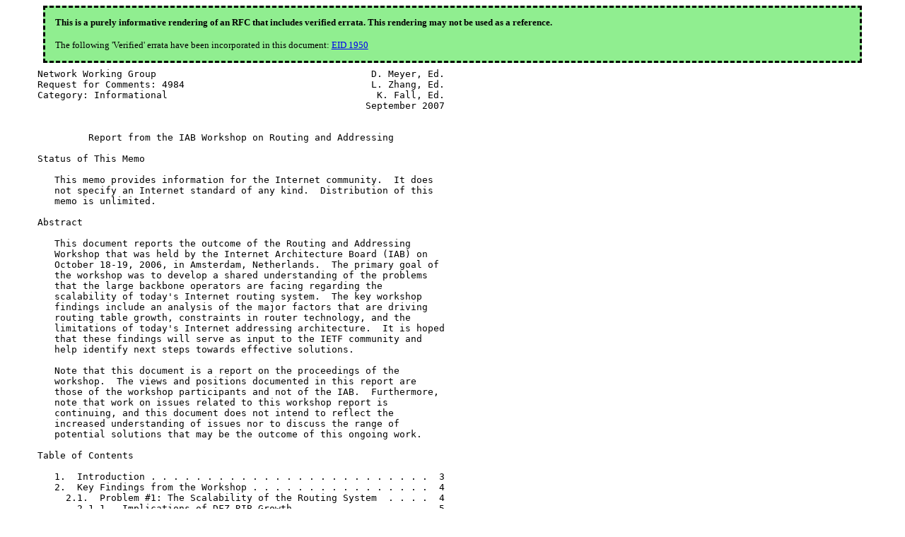

--- FILE ---
content_type: text/html
request_url: https://ftp.ripe.net/mirrors/rfc/inline-errata/rfc4984.html
body_size: 32155
content:
<!DOCTYPE html PUBLIC "-//W3C//DTD XHTML 1.0 Transitional//EN"
  "http://www.w3.org/TR/xhtml1/DTD/xhtml1-transitional.dtd">
<html xmlns="http://www.w3.org/1999/xhtml" xml:lang="en" lang="en">
    <head profile="http://dublincore.org/documents/2008/08/04/dc-html/">
        <meta http-equiv="Content-Type" content="text/html; charset=utf-8" />
        <meta name="robots" content="index,follow" />

        <link rel="icon" href="./css/images/rfc.png" type="image/png" />
        <link rel="shortcut icon" href="./css/images/rfc.png" type="image/png" />
        <title>rfc4984</title>
    
        <link rel="stylesheet" type="text/css" href="./css/errata-base.css"/>
        <link rel="stylesheet" type="text/css" href="./css/errata-color.css" title="Default: Basic Colors"/>
        <link rel="alternative stylesheet" type="text/css" href="./css/errata-monochrome.css" title="Monochrome"/>
        <link rel="alternative stylesheet" type="text/css" href="./css/errata-printer.css" title="Printer"/>

        <script src="./css/errata.js"></script>
    </head>
    <body>
        <div class='Verified-headnote-styling'>
<span style="font-weight: bold;">This is a purely informative rendering of an RFC that includes verified errata.  This rendering may not be used as a reference.</span>
<br/>
<br/>
The following 'Verified' errata have been incorporated in this document:
 <a href='#btn_1950'>EID 1950</a>
</div>

        <pre>
Network Working Group                                      D. Meyer, Ed.
Request for Comments: 4984                                 L. Zhang, Ed.
Category: Informational                                     K. Fall, Ed.
                                                          September 2007


         Report from the IAB Workshop on Routing and Addressing

Status of This Memo

   This memo provides information for the Internet community.  It does
   not specify an Internet standard of any kind.  Distribution of this
   memo is unlimited.

Abstract

   This document reports the outcome of the Routing and Addressing
   Workshop that was held by the Internet Architecture Board (IAB) on
   October 18-19, 2006, in Amsterdam, Netherlands.  The primary goal of
   the workshop was to develop a shared understanding of the problems
   that the large backbone operators are facing regarding the
   scalability of today&#x27;s Internet routing system.  The key workshop
   findings include an analysis of the major factors that are driving
   routing table growth, constraints in router technology, and the
   limitations of today&#x27;s Internet addressing architecture.  It is hoped
   that these findings will serve as input to the IETF community and
   help identify next steps towards effective solutions.

   Note that this document is a report on the proceedings of the
   workshop.  The views and positions documented in this report are
   those of the workshop participants and not of the IAB.  Furthermore,
   note that work on issues related to this workshop report is
   continuing, and this document does not intend to reflect the
   increased understanding of issues nor to discuss the range of
   potential solutions that may be the outcome of this ongoing work.

Table of Contents

   1.  Introduction . . . . . . . . . . . . . . . . . . . . . . . . .  3
   2.  Key Findings from the Workshop . . . . . . . . . . . . . . . .  4
     2.1.  Problem #1: The Scalability of the Routing System  . . . .  4
       2.1.1.  Implications of DFZ RIB Growth . . . . . . . . . . . .  5
       2.1.2.  Implications of DFZ FIB Growth . . . . . . . . . . . .  6
     2.2.  Problem #2: The Overloading of IP Address Semantics  . . .  6
     2.3.  Other Concerns . . . . . . . . . . . . . . . . . . . . . .  7
     2.4.  How Urgent Are These Problems? . . . . . . . . . . . . . .  8
   3.  Current Stresses on the Routing and Addressing System  . . . .  8
     3.1.  Major Factors Driving Routing Table Growth . . . . . . . .  8
       3.1.1.  Avoiding Renumbering  . . . . . . . . . . . . . . . . . 9
       3.1.2.  Multihoming  . . . . . . . . . . . . . . . . . . . . . 10
       3.1.3.  Traffic Engineering  . . . . . . . . . . . . . . . . . 10
     3.2.  IPv6 and Its Potential Impact on Routing Table Size  . . . 11
   4.  Implications of Moore&#x27;s Law on the Scaling Problem . . . . . . 11
     4.1.  Moore&#x27;s Law  . . . . . . . . . . . . . . . . . . . . . . . 12
       4.1.1.  DRAM . . . . . . . . . . . . . . . . . . . . . . . . . 13
       4.1.2.  Off-chip SRAM  . . . . . . . . . . . . . . . . . . . . 13
     4.2.  Forwarding Engines . . . . . . . . . . . . . . . . . . . . 13
     4.3.  Chip Costs . . . . . . . . . . . . . . . . . . . . . . . . 14
     4.4.  Heat and Power . . . . . . . . . . . . . . . . . . . . . . 14
     4.5.  Summary  . . . . . . . . . . . . . . . . . . . . . . . . . 15
   5.  What Is on the Horizon . . . . . . . . . . . . . . . . . . . . 15
     5.1.  Continual Growth . . . . . . . . . . . . . . . . . . . . . 15
     5.2.  Large Numbers of Mobile Networks . . . . . . . . . . . . . 16
     5.3.  Orders of Magnitude Increase in Mobile Edge Devices  . . . 16
   6.  What Approaches Have Been Investigated . . . . . . . . . . . . 17
     6.1.  Lessons from MULTI6  . . . . . . . . . . . . . . . . . . . 17
     6.2.  SHIM6: Pros and Cons . . . . . . . . . . . . . . . . . . . 18
     6.3.  GSE/Indirection Solutions: Costs and Benefits  . . . . . . 19
     6.4.  Future for Indirection . . . . . . . . . . . . . . . . . . 20
   7.  Problem Statements . . . . . . . . . . . . . . . . . . . . . . 21
     7.1.  Problem #1: Routing Scalability  . . . . . . . . . . . . . 21
     7.2.  Problem #2: The Overloading of IP Address Semantics  . . . 22
       7.2.1.  Definition of Locator and Identifier . . . . . . . . . 22
       7.2.2.  Consequence of Locator and Identifier Overloading  . . 23
       7.2.3.  Traffic Engineering and IP Address Semantics
               Overload . . . . . . . . . . . . . . . . . . . . . . . 24
     7.3.  Additional Issues  . . . . . . . . . . . . . . . . . . . . 24
       7.3.1.  Routing Convergence  . . . . . . . . . . . . . . . . . 24
       7.3.2.  Misaligned Costs and Benefits  . . . . . . . . . . . . 25
       7.3.3.  Other Concerns . . . . . . . . . . . . . . . . . . . . 25
     7.4.  Problem Recognition  . . . . . . . . . . . . . . . . . . . 26
   8.  Criteria for Solution Development  . . . . . . . . . . . . . . 26
     8.1.  Criteria on Scalability  . . . . . . . . . . . . . . . . . 26
     8.2.  Criteria on Incentives and Economics . . . . . . . . . . . 27

     8.3.  Criteria on Timing . . . . . . . . . . . . . . . . . . . . 28
     8.4.  Consideration on Existing Systems  . . . . . . . . . . . . 28
     8.5.  Consideration on Security  . . . . . . . . . . . . . . . . 29
     8.6.  Other Criteria . . . . . . . . . . . . . . . . . . . . . . 29
     8.7.  Understanding the Tradeoff . . . . . . . . . . . . . . . . 29
   9.  Workshop Recommendations . . . . . . . . . . . . . . . . . . . 30
   10. Security Considerations  . . . . . . . . . . . . . . . . . . . 31
   11. Acknowledgments  . . . . . . . . . . . . . . . . . . . . . . . 31
   12. Informative References . . . . . . . . . . . . . . . . . . . . 31
   Appendix A.  Suggestions for Specific Steps  . . . . . . . . . . . 35
   Appendix B.  Workshop Participants . . . . . . . . . . . . . . . . 35
   Appendix C.  Workshop Agenda . . . . . . . . . . . . . . . . . . . 36
   Appendix D.  Presentations . . . . . . . . . . . . . . . . . . . . 37

1.  Introduction

   It is commonly recognized that today&#x27;s Internet routing and
   addressing system is facing serious scaling problems.  The ever-
   increasing user population, as well as multiple other factors
   including multi-homing, traffic engineering, and policy routing, have
   been driving the growth of the Default Free Zone (DFZ) routing table
   size at an increasing and potentially alarming rate [DFZ][BGT04].
   While it has been long recognized that the existing routing
   architecture may have serious scalability problems, effective
   solutions have yet to be identified, developed, and deployed.

   As a first step towards tackling these long-standing concerns, the
   IAB held a &quot;Routing and Addressing Workshop&quot; in Amsterdam,
   Netherlands on October 18-19, 2006.  The main objectives of the
   workshop were to identify existing and potential factors that have
   major impacts on routing scalability, and to develop a concise
   problem statement that may serve as input to a set of follow-on
   activities.  This document reports on the outcome from that workshop.

   The remainder of the document is organized as follows: Section 2
   provides an executive summary of the workshop findings.  Section 3
   describes the sources of stress in the current global routing and
   addressing system.  Section 4 discusses the relationship between
   Moore&#x27;s law and our ability to build large routers.  Section 5
   describes a few foreseeable factors that may exacerbate the current
   problems outlined in Section 2.  Section 6 describes previous work in
   this area.  Section 7 describes the problem statements in more
   detail, and Section 8 discusses the criteria that constrain the
   solution space.  Finally, Section 9 summarizes the recommendations
   made by the workshop participants.

   The workshop participant list is attached in Appendix B.  The agenda
   can be found in Appendix C, and Appendix D provides pointers to the
   presentations from the workshop.

   Finally, note that this document is a report on the outcome of the
   workshop, not an official document of the IAB.  Any opinions
   expressed are those of the workshop participants and not of the IAB.

2.  Key Findings from the Workshop

   This section provides a concise summary of the key findings from the
   workshop.  While many other aspects of a routing and addressing
   system were discussed, the first two problems described in this
   section were deemed the most important ones by the workshop
   participants.

   The clear, highest-priority takeaway from the workshop is the need to
   devise a scalable routing and addressing system, one that is scalable
   in the face of multihoming, and that facilitates a wide spectrum of
   traffic engineering (TE) requirements.  Several scalability problems
   of the current routing and addressing systems were discussed, most
   related to the size of the DFZ routing table (frequently referred to
   as the Routing Information Base, or RIB) and its implications.  Those
   implications included (but were not limited to) the sizes of the DFZ
   RIB and FIB (the Forwarding Information Base), the cost of
   recomputing the FIB, concerns about the BGP convergence times in the
   presence of growing RIB and FIB sizes, and the costs and power (and
   hence heat dissipation) properties of the hardware needed to route
   traffic in the core of the Internet.

2.1.  Problem #1: The Scalability of the Routing System

   The shape of the growth curve of the DFZ RIB has been the topic of
   much research and discussion since the early days of the Internet
   [H03].  There have been various hypotheses regarding the sources of
   this growth.  The workshop identified the following factors as the
   main driving forces behind the rapid growth of the DFZ RIB:

   o  Multihoming,

   o  Traffic engineering,

   o  Non-aggregatable address allocations (a big portion of which is
      inherited from historical allocations), and

   o  Business events, such as mergers and acquisitions.

   All of the above factors can lead to prefix de-aggregation and/or the
   injection of unaggregatable prefixes into the DFZ RIB.  Prefix de-
   aggregation leads to an uncontrolled DFZ RIB growth because, absent
   some non-topologically based routing technology (for example, Routing
   On Flat Labels [ROFL] or any name-independent compact routing
   algorithm, e.g., [CNIR]), topological aggregation is the only known
   practical approach to control the growth of the DFZ RIB.  The
   following section reviews the workshop discussion of the implications
   of the growth of the DFZ RIB.

2.1.1.  Implications of DFZ RIB Growth

   Presentations made at the workshop showed that the DFZ RIB has been
   growing at greater than linear rates for several years [DFZ].  While
   this has the obvious effects on the requirements for RIB and FIB
   memory sizes, the growth driven by prefix de-aggregation also exposes
   the core of the network to the dynamic nature of the edges, i.e., the
   de-aggregation leads to an increased number of BGP UPDATE messages
   injected into the DFZ (frequently referred to as &quot;UPDATE churn&quot;).
   Consequently, additional processing is required to maintain state for
   the longer prefixes and to update the FIB.  Note that, although the
   size of the RIB is bounded by the given address space size and the
   number of reachable hosts (i.e., O(m*2^32) for IPv4, where &lt;m&gt; is the
   average number of peers each BGP router may have), the amount of
   protocol activity required to distribute dynamic topological changes
   is not.  That is, the amount of BGP UPDATE churn that the network can
   experience is essentially unbounded.  It was also noted that the
   UPDATE churn, as currently measured, is heavy-tailed [ATNAC2006].
   That is, a relatively small number of Autonomous Systems (ASs) or
   prefixes are responsible for a disproportionately large fraction of
   the UPDATE churn that we observe today.  Furthermore, much of the
   churn may turn out to be unnecessary information, possibly due to
   instability of edge ASs being injected into the global routing system
   [DynPrefix], or arbitrage of some bandwidth pricing model (see [GIH],
   for example, or the discussion of the behavior of AS 9121 in
   [BGP2005]).

   Finally, it was noted by the workshop participants that the UPDATE
   churn situation may be exacerbated by the current Regional Internet
   Registry (RIR) policy in which end sites are allocated Provider-
   Independent (PI) addresses.  These addresses are not topologically
   aggregatable, and as such, bring the churn problem described above
   into the core routing system.  Of course, as noted by several
   participants, the RIRs have no real choice in this matter, as many
   enterprises demand PI addresses that allow them to multihome without
   the &quot;provider lock&quot; that Provider-Allocated (PA) [PIPA] address space
   creates.  Some enterprises also find the renumbering cost associated
   with PA address assignments unacceptable.

2.1.2.  Implications of DFZ FIB Growth

   One surprising outcome of the workshop was the observation made by
   Tony Li about the relationship between &quot;Moore&#x27;s Law&quot; [ML] and our
   ability to build cost-effective, high-performance routers (see
   Appendix D).  &quot;Moore&#x27;s Law&quot; is the empirical observation that the
   transistor density of integrated circuits, with respect to minimum
   component cost, doubles roughly every 24 months.  A commonly held
   wisdom is that Moore&#x27;s law would save the day by ensuring that
   technology will continue to scale at historical rates that surpass
   the growth rate of routing information handled by core router
   hardware.  However, Li pointed out that Moore&#x27;s Law does not apply to
   building high-end routers as far as the cost is concerned.

   Moore&#x27;s Law applies specifically to the high-volume portion of the
   semiconductor industry, while the low-volume, customized silicon used
   in core routing is well off Moore&#x27;s Law&#x27;s cost curve.  In particular,
   off-chip SRAM is commonly used for storing FIB data, and the driver
   for low-latency, high-capacity SRAM used to be PC cache memory.
   However, recently cache memory has been migrating directly onto the
   processor die, and cell phones are now the primary driver for off-
   chip SRAM.  Given cell phones require low-power, small-capacity parts
   that are not applicable to high-end routers, the SRAMs that are
   favored for router design are not volume parts and do not track with
   Moore&#x27;s law.

2.2.  Problem #2: The Overloading of IP Address Semantics

   One of the fundamental assumptions underlying the scalability of
   routing systems was eloquently stated by Yakov Rekhter (and is
   sometimes referred to as &quot;Rekhter&#x27;s Law&quot;), namely:

        &quot;Addressing can follow topology or topology can follow
         addressing. Choose one.&quot;

   The same idea was expressed by Mike O&#x27;Dell&#x27;s design of an alternate
   address architecture for ipv6 [GSE], where the address structure was
   designed specifically to enable &quot;aggressive topological aggregation&quot;
   to scale the routing system.  Noel Chiappa has also written
   extensively on this topic (see, e.g., [EID]).

   There is, however, a difficulty in creating (and maintaining) the
   kind of congruence envisioned by Rekhter&#x27;s Law in today&#x27;s Internet.
   The difficulty arises from the overloading of addressing with the
   semantics of both &quot;who&quot; (endpoint identifier, as used by transport
   layer) and &quot;where&quot; (locators for the routing system); some might also
   add that IP addresses are also overloaded with &quot;how&quot; [GIH].  In any

   event, this kind of overloading is felt to have had deep implications
   for the scalability of the global routing system.

   A refinement to Rekhter&#x27;s Law, then, is that for the Internet routing
   system to scale, an IP address must be assigned in such a way that it
   is congruent with the Internet&#x27;s topology.  However, identifiers are
   typically assigned based upon organizational (not topological)
   structure and have stability as a desirable property, a &quot;natural
   incongruence&quot; arises.  As a result, it is difficult (if not
   impossible) to make a single number space serve both purposes
   efficiently.

   Following the logic of the previous paragraphs, workshop participants
   concluded that the so-called &quot;locator/identifier overload&quot; of the IP
   address semantics is one of the causes of the routing scalability
   problem as we see today.  Thus, a &quot;split&quot; seems necessary to scale
   the routing system, although how to actually architect and implement
   such a split was not explored in detail.

2.3.  Other Concerns

   In addition to the issues described in Section 2.1 and Section 2.2,
   the workshop participants also identified the following three
   pressing, but &quot;second tier&quot;, issues.

   The first one is a general concern with IPv6 deployment.  It is
   commonly believed that the IPv4 address space has put an effective
   constraint on the IPv4 RIB growth.  Once this constraint is lifted by
   the deployment of IPv6, and in the absence of a scalable routing
   strategy, the rapid DFZ RIB size growth problem today can potentially
   be exacerbated by IPv6&#x27;s much larger address space.  The only routing
   paradigm available today for IPv6 is a combination of Classless
   Inter-Domain Routing (CIDR) [RFC4632] and Provider-Independent (PI)
   address allocation strategies [PIPA] (and possibly SHIM6 [SHIM6] when
   that technology is developed and deployed).  Thus, the opportunity
   exists to create a &quot;swamp&quot; (unaggregatable address space) that can be
   many orders of magnitude larger than what we faced with IPv4.  In
   short, the advent of IPv6 and its larger address space further
   underscores both the concerns raised in Section 2.1, and the
   importance of resolving the architectural issue raised in
   Section 2.2.

   The second issue is slow routing convergence.  In particular, the
   concern was that growth in the number of routes that service
   providers must carry will cause routing convergence to become a
   significant problem.

   The third issue is the misalignment of costs and benefits in today&#x27;s
   routing system.  While the IETF does not typically consider the
   &quot;business model&quot; impacts of various technology choices, many
   participants felt that perhaps the time has come to review that
   philosophy.

2.4.  How Urgent Are These Problems?

   There was a fairly universal agreement among the workshop
   participants that the problems outlined in Section 2.1 and
   Section 2.2 need immediate attention.  This need was not because the
   participants perceived a looming, well-defined &quot;hit the wall&quot; date,
   but rather because these are difficult problems that to date have
   resisted solution, are likely to get more unwieldy as IPv6 deployment
   proceeds, and the development and deployment of an effective solution
   will necessarily take at least a few years.

3.  Current Stresses on the Routing and Addressing System

   The primary concern voiced by the workshop participants regarding the
   state of the current Internet routing system was the rapid growth of
   the DFZ RIB.  The number of entries in 2005 ranged from about 150,000
   entries to 175,000 entries [BGP2005]; this number has reached 200,000
   as of October 2006 [CIDRRPT], and is projected to increase to 370,000
   or more within 5 years [Fuller].  Some workshop participants
   projected that the DFZ could reach 2 million entries within 15 years,
   and there might be as many as 10 million multihomed sites by 2050.

   Another related concern was the number of prefixes changed, added,
   and withdrawn as a function of time (i.e., BGP UPDATE churn).  This
   has a detrimental impact on routing convergence, since UPDATEs
   frequently necessitate a re-computation and download of the FIB.  For
   example, a BGP router may observe up to 500,000 BGP updates in a
   single day [DynPrefix], with the peak arrival rates over 1000 updates
   per second.  Such UPDATE churn problems are not limited to DFZ
   routes; indeed, the number of internal routes carried by large ISPs
   also threatens convergence times, given that such internal routes
   include more specifics, Virtual Private Network (VPN) routes, and
   other routes that do not appear in the DFZ [ATNAC2006].

3.1.  Major Factors Driving Routing Table Growth

   The growth of the DFZ RIB results from the addition of more prefixes
   to the table.  Although some of this growth is organic (i.e., results
   simply from growth of the Internet), a large portion of the growth
   results from de-aggregation of address prefixes (i.e., more specific

   prefixes).  In this section, we discuss in more detail why this trend
   is accelerating and may be cause for concern.

   An increasing fraction of the more-specific prefixes found in the DFZ
   are due to deliberate action on the part of operators [ATNAC2006].
   Motivations to advertise these more-specifics include:

   o  Traffic Engineering, where load is balanced across multiple links
      through selective advertisement of more-specific routes on
      different links to adjust the amount of traffic received on each;
      and

   o  Attempts to prevent prefix-hijacking by other operators who might
      advertise more-specifics to steer traffic toward them; there are
      several known instances of this behavior today [BHB06].

3.1.1.  Avoiding Renumbering

   The workshop participants noted that customers generally prefer to
   have PI address space.  Doing so gives them additional agility in
   selecting ISPs and helps them avoid the need to renumber.  Many end-
   systems use DHCP to assign addresses, so a cursory analysis might
   suggest renumbering might involve modification of a modest number of
   routers and servers (perhaps rather than end hosts) at a site that
   was forced to renumber.

   In reality, however, renumbering can be more cumbersome because IP
   addresses are often used for other purposes such as access control
   lists.  They are also sometimes hard-coded into applications used in
   environments where failure of the DNS would be catastrophic (e.g.,
   some remote monitoring applications).  Although renumbering may be a
   mild inconvenience for some sites and guidelines have been developed
   for renumbering a network without a flag day [RFC4192], for others,
   the necessary changes are sufficiently difficult so as to make
   renumbering effectively impossible.

   For these reasons, PI address space is sought by a growing number of
   customers.  Current RIR policy reflects this trend, and their policy
   is to allocate PI prefixes to all customers who claim a need.
   Routing PI prefixes requires additional entries in the DFZ routing
   and forwarding tables.  At present, ISPs do not typically charge to
   route PI prefixes.  Therefore, the &quot;costs&quot; of the additional
   prefixes, in terms of routing table entries and processing overhead,
   is born by the global routing system as a whole, rather than directly
   by the users of PI space.  The workshop participants observed that no
   strong disincentive exists to discourage the increasing use of PI
   address space.

3.1.2.  Multihoming

   Multihoming refers generically to the case in which a site is served
   by more than one ISP [RFC4116].  There are several reasons for the
   observed increase in multihoming, including the increased reliance on
   the Internet for mission- and business-critical applications and the
   general decrease in cost to obtain Internet connectivity.
   Multihoming provides backup routing -- Internet connection
   redundancy; in some circumstances, multihoming is mandatory due to
   contract or law.  Multihoming can be accomplished using either PI or
   PA address space, and multihomed sites generally have their own AS
   numbers (although some do not; this generally occurs when such
   customers are statically routed).

   A multihomed site using PI address space has its prefixes present in
   the forwarding and routing tables of each of its providers.  For PA
   space, each prefix allocated from one provider&#x27;s address allocation
   will be aggregatable for that provider but not the others.  If the
   addresses are allocated from a &#x27;primary&#x27; ISP (i.e., one that the site
   uses for routing unless a failure occurs), then the additional
   routing table entries only appear during path failures to that
   primary ISP.  A problem with multihoming arises when a customer&#x27;s PA
   IP prefixes are advertised by AS(es) other than their &#x27;primary&#x27;
   ISP&#x27;s.  Because of the longest-matching prefix forwarding rule, in
   this case, the customer&#x27;s traffic will be directed through the non-
   primary AS(s).  In response, the primary ISP is forced to de-
   aggregate the customer&#x27;s prefix in order to keep the customer&#x27;s
   traffic flowing through it instead of the non-primary AS(s).

3.1.3.  Traffic Engineering

   Traffic engineering (TE) is the act of arranging for certain Internet
   traffic to use or avoid certain network paths (that is, TE puts
   traffic where capacity exists, or where some set of parameters of the
   path is more favorable to the traffic being placed there).  TE is
   performed by both ISPs and customer networks, for three primary
   reasons:

   o  First, as mentioned above, to match traffic with network capacity,
      or to spread the traffic load across multiple links (frequently
      referred to as &quot;load balancing&quot;).

   o  Second, to reduce costs by shifting traffic to lower cost paths or
      by balancing the incoming and outgoing traffic volume to maintain
      appropriate peering relations.

   o  Finally, TE is sometimes deployed to enforce certain forms of
      policy (e.g., Canadian government traffic may not be permitted to
      transit through the United States).

   Few tools exist for inter-domain traffic engineering today.  Network
   operators usually achieve traffic engineering by &quot;tweaking&quot; the
   processing of routing protocols to achieve desired results.  At the
   BGP level, if the address range requiring TE is a portion of a larger
   PA address aggregate, network operators implementing TE are forced to
   de-aggregate otherwise aggregatable prefixes in order to steer the
   traffic of the particular address range to specific paths.

   In today&#x27;s highly competitive environment, providers require TE to
   maintain good performance and low cost in their networks.  However,
   the current practice of TE deployment results in an increase of the
   DFZ RIB; although individual operators may have a certain gain from
   doing TE, it leads to an overall increased cost for the Internet
   routing infrastructure as a whole.

3.2.  IPv6 and Its Potential Impact on Routing Table Size

   Due to the increased IPv6 address size over IPv4, a full immediate
   transition to IPv6 is estimated to lead to the RIB and FIB sizes
   increasing by a factor of about four.  The size of the routing table
   based on a more realistic assumption, that of parallel IPv4 and IPv6
   routing for many years, is less clear.  An increasing amount of
   allocated IPv6 address prefixes is in PI space.  ARIN [ARIN] has
   relaxed its policy for allocation of such space and has been
   allocating /48 prefixes when customers request PI prefixes.  Thus,
   the same pressures affecting IPv4 address allocations also affect
   IPv6 allocations.

4.  Implications of Moore&#x27;s Law on the Scaling Problem

   [Editor&#x27;s note: The information in this section is gathered from
   presentations given at the workshop.  The presentation slides can be
   retrieved from the pointer provided in Appendix D.  It is worth
   noting that this information has generated quite a bit of discussion
   since the workshop, and as such requires further community input.]

   The workshop heard from Tony Li about the relationship between
   Moore&#x27;s law and the ability to build cost-effective, high-performance
   routers.  The scalability of the current routing subsystem manifests
   itself in the forwarding table (FIB) and routing table (RIB) of the
   routers in the core of the Internet.  The implementation choices for
   FIB storage are on-chip SRAM, off-chip SRAM, or DRAM.  DRAM is
   commonly used in lower end devices.  RIB storage is done via DRAM.

   [Editor&#x27;s note: The exact implementation of a high-performance
   router&#x27;s RIB and FIB memories is the subject of much debate; it is
   also possible that alternative designs may appear in the future.]

   The scalability question then becomes whether these memory
   technologies can scale faster than the size of the full routing
   table.  Intrinsic in this statement is the assumption that core
   routers will be continually and indefinitely upgraded on a periodic
   basis to keep up with the technology curve and that the costs of
   those upgrades will be passed along to the general Internet
   community.

4.1.  Moore&#x27;s Law

   In 1965, Gordon Moore projected that the density of transistors in
   integrated circuits could double every two years, with respect to
   minimum component cost.  The period was subsequently adjusted to be
   between 18-24 months and this conjecture became known as Moore&#x27;s Law
   [ML].  The semiconductor industry has been following this density
   trend for the last 40 or so years.

   The commonly held wisdom is that Moore&#x27;s law will save the day by
   ensuring that technology will continue to scale at the historical
   rate that will surpass the growth rate of routing information.
   However, it is vital to understand that Moore&#x27;s law comes out of the
   high-volume portion of the semiconductor industry, where the costs of
   silicon are dominated by the actual fabrication costs.  The
   customized silicon used in core routers is produced in far lower
   volume, typically in the 1,000-10,000 parts per year, whereas
   microprocessors are running in the tens of millions per year.  This
   places the router silicon well off the cost curve, where the
   economies of scale are not directly inherited, and yield improvements
   are not directly inherited from the best current practices.  Thus,
   router silicon benefits from the technological advances made in
   semiconductors, but does not follow Moore&#x27;s law from a cost
   perspective.

   To date, this cost difference has not shown clearly.  However, the
   growth in bandwidth of the Internet and the steady climb of the speed
   of individual links has forced router manufacturers to apply more
   sophisticated silicon technology continuously.  There has been a new
   generation of router hardware that has grown at about 4x the
   bandwidth every three years, and increases in routing table size have
   been absorbed by the new generations of hardware.  Now that router
   hardware is nearing the practical limits of per-lambda bandwidth, it
   is possible that upgrades solely for meeting the forwarding table
   scaling will become more visible.

4.1.1.  DRAM

   In routers, DRAM is used for storing the RIB and, in lower-end
   routers, is also used for storing the FIB.  Historically, DRAM
   capacity grows at about 4x every 3.3 years.  This translates to 2.4x
   every 2 years, so DRAM capacity actually grows faster than Moore&#x27;s
   law would suggest.  DRAM speed, however, only grows about 10% per
   year, or 1.2x every 2 years [DRAM] [Molinero].  This is an issue
   because BGP convergence time is limited by DRAM access speeds.  In
   processing a BGP update, a BGP speaker receives a path and must
   compare it to all of the other paths it has stored for the prefix.
   It then iterates over all of the prefixes in the update stream.  This
   results in a memory access pattern that has proven to limit the
   effectiveness of processor caching.  As a result, BGP convergence
   time degrades at the routing table growth rate, divided by the speed
   improvement rate of DRAM.  In the long run, this is likely to become
   a significant issue.

4.1.2.  Off-chip SRAM

   Storing the FIB in off-chip SRAM is a popular design decision.  For
   high-speed interfaces, this requires low-latency, high-capacity
   parts.  The driver for this type of SRAM was formerly PC cache
   memory.  However, this cache memory has recently been migrating
   directly onto the processor die, so that the volumes of cache memory
   have fallen off.  Today, the primary driver for off-chip SRAM is cell
   phones, which require low-power, small-capacity parts that are not
   applicable to high-end router design.  As a result, the SRAMs that
   are favored for router design are not volume parts.  They have fallen
   off the cost curve and do not track with Moore&#x27;s law.

4.2.  Forwarding Engines

   For many years, router companies have been building special-purpose
   silicon to provide high-speed packet-forwarding capabilities.  This
   has been necessary because the architectural limitations of general
   purpose CPUs make them incapable of providing the high-bandwidth, low
   latency, low-jitter I/O interface for making high speed forwarding
   decisions.

   As a result, the forwarding engines being built for high-end routers
   are some of the most sophisticated Application-specific Integrated
   Circuits (ASICs) being built, and are currently only one
   technological step behind general-purpose CPUs.  This has been
   largely driven by the growth in bandwidth and has already pushed the
   technology well beyond the knee in the price/performance curve.
   Given that this level of technology is already a requirement to meet
   the performance goals, using on-chip SRAM is an interesting design

   alternative.  If this choice is selected, then growth in the
   available FIB is tightly coupled to process technology improvements,
   which are driven by the general-purpose CPU market.  While this
   growth rate should suffice, in general, the forwarding engine market
   is decidedly off the high-volume price curve, resulting in spiraling
   costs to support basic forwarding.

   Moreover, if there is any change in Moore&#x27;s law or decrease in the
   rate of processor technology evolution, the forwarding engine could
   quickly become the technological leader of silicon technology.  This
   would rapidly result in forwarding technology becoming prohibitively
   expensive.

4.3.  Chip Costs

   Each process technology step in chip development has come at
   increasing cost.  The milestone of sending a completed chip design to
   a fabricator for manufacturing is known as &#x27;tapeout&#x27;, and is the
   point where the designer pays for the fixed overhead of putting the
   chip into production.  The costs of taping out a chip have been
   rising about 1.5x every 2 years, driven by new process technology.
   The actual design and development costs have been rising similarly,
   because each new generation of technology increases the device count
   by roughly a factor of 2.  This allows new features and chip
   architectures, which inevitably lead to an increase in complexity and
   labor costs.  If new chip development was driven solely by the need
   to scale up memory, and if memory structures scaled, then we would
   expect labor costs to remain fixed.  Unfortunately, memory structures
   typically do not seem to scale linearly.  Individual memory
   controllers have a non-negligible cost, leading to the design for an
   internal on-chip interconnect of memories.  The net result is that we
   can expect that chip development costs to continue to escalate
   roughly in line with the increases in tapeout costs, leading to an
   ongoing cost curve of about 1.5x every 2 years.  <span class="Verified-inline-styling" id='inline-1950'>   Since each <button id="btn_1950" target="expand_1950" onclick='hideFunction("expand_1950")'>Expand</button>
   technology step roughly doubles memory, that implies that if demand
   grows faster than about (2x/1.5x) = 1.3x every 2 years, then technology
   refresh will not be able to remain on a constant cost curve.</span id__locate=1950>
<div class="nodeCloseClass" id='expand_1950'><div class='Verified-endnote-styling' id='eid1950'>
<pre>
<b><i><a href='https://www.rfc-editor.org/errata/eid1950'>EID 1950</a> (Verified) is as follows:</i></b>

<b>Section:</b> 4.3

<b>Original Text:</b>

   Since each
   technology step roughly doubles memory, that implies that if demand
   grows faster than about (2x/1.5x) = 1.3x per year, then technology
   refresh will not be able to remain on a constant cost curve.

<b>Corrected Text:</b>

   Since each
   technology step roughly doubles memory, that implies that if demand
   grows faster than about (2x/1.5x) = 1.3x every 2 years, then technology
   refresh will not be able to remain on a constant cost curve.
</pre>
<b>Notes:</b><br/>
None
</div>
</div>
4.4.  Heat and Power

   Transistors consume power both when idle (&quot;leakage current&quot;) and when
   switching.  The smaller and hotter the transistors, the larger the
   leakage current.  The overall power consumption is not linear with
   the density increase.  Thus, as the need for more powerful routers
   increases, cooling technology grows more taxed.  At present, the
   existing air cooling system is starting to be a limiting factor for
   scaling high-performance routers.

   A key metric for system evaluation is now the unit of forwarding
   bandwidth per Watt-- [(Mb/s)/W].  About 60% of the power goes to the
   forwarding engine circuits, with the rest divided between the
   memories, route processors, and interconnect.  Using parallelization
   to achieve higher bandwidths can aggravate the situation, due to
   increased power and cooling demands.

   [Editor&#x27;s note: Many in the community have commented that heat, power
   consumption, and the attendant heat dissipation, along with size
   limitations of fabrication processes for high speed parallel I/O
   interfaces, are the current limiting factors.]

4.5.  Summary

   Given the uncontrolled nature of its growth rate, there is some
   concern about the long-term prospects for the health and cost of the
   routing subsystem of the Internet.  The ongoing growth will force
   periodic technology refreshes.  However, the growth rate can possibly
   exceed the rate that can be supported at constant cost based on the
   development costs seen in the router industry.  Since high-end
   routing is based on low-volume technology, the cost advantages that
   the bulk of the broader computing industry see, based on Moore&#x27;s law,
   are not directly inherited.  This leads to a sustainable growth rate
   of 1.3x/2yrs for the forwarding table and 1.2x/2yrs for the routing
   table.  Given that the current baseline growth is at 1.3x/2yrs
   [CIDRRPT], with bursts that even exceed Moore&#x27;s law, the trend is for
   the costs of technology refresh to continue to grow, indefinitely,
   even in constant dollars.

5.  What Is on the Horizon

   Routing and addressing are two fundamental pieces of the Internet
   architecture, thus any changes to them will likely impact almost all
   of the &quot;IP stack&quot;, from applications to packet forwarding.  In
   resolving the routing scalability problems, as agreed upon by the
   workshop attendees, we should aim at a long-term solution.  This
   requires a clear understanding of various trends in the foreseeable
   future: the growth in Internet user population, the applications, and
   the technology.

5.1.  Continual Growth

   The backbone operators expect that the current Internet user
   population base will continue to expand, as measured by the traffic
   volume, the number of hosts connected to the Internet, the number of
   customer networks, and the number of regional providers.

5.2.  Large Numbers of Mobile Networks

   Boeing&#x27;s Connexion service pioneered the deployment of commercial
   mobile networks that may change their attachment points to the
   Internet on a global scale.  It is believed that such in-flight
   Internet connectivity would likely become commonplace in the not-too-
   distant future.  When that happens, there can be multiple thousands
   of airplane networks in the air at any given time.

   Given that today&#x27;s DFZ RIB already handles over 200,000 prefixes
   [CIDRRPT], several thousands of mobile networks, each represented by
   a single prefix announcement, may not necessarily raise serious
   routing scalability or stability concerns.  However, there is an open
   question regarding whether this number can become substantially
   larger if other types of mobile networks, such as networks on trains
   or ships, come into play.  If such mobile networks become
   commonplace, then their impact on the global routing system needs to
   be assessed.

5.3.  Orders of Magnitude Increase in Mobile Edge Devices

   Today&#x27;s technology trend indicates that billions of hand-held gadgets
   may come online in the next several years.  There were different
   opinions regarding whether this would, or would not, have a
   significant impact on global routing scalability.  The current
   solutions for mobile hosts, namely Mobile IP (e.g., [RFC3775]),
   handle the mobility by one level of indirection through home agents;
   mobile hosts do not appear any different, from a routing perspective,
   than stationary hosts.  If we follow the same approach, new mobile
   devices should not present challenges beyond the increase in the size
   of the host population.

   The workshop participants recognized that the increase in the number
   of mobile devices can be significant, and that if a scalable routing
   system supporting generic identity-locator separation were developed
   and introduced, billions of mobile gadgets could be supported without
   bringing undue impact on global routing scalability and stability.

   Further investigation is needed to gain a complete understanding of
   the implications on the global routing system of connecting many new
   mobile hand-held devices (including mobile sensor networks) to the
   Internet.

6.  What Approaches Have Been Investigated

   Over the years, there have been many efforts designed to investigate
   scalable inter-domain routing for the Internet [IDR-REQS].  To
   benefit from the insights obtained from these past results, the
   workshop reviewed several major previous and ongoing IETF efforts:

   1.  The MULTI6 working group&#x27;s exploration of the solution space and
       the lessons learned,

   2.  The solution to multihoming being developed by the SHIM6 Working
       Group, and its pros and cons,

   3.  The GSE proposal made by O&#x27;Dell in 1997, and its pros and cons,
       and

   4.  Map-and-Encap [RFC1955], a general indirection-based solution to
       scalable multihoming support.

6.1.  Lessons from MULTI6

   The MULTI6 working group was chartered to explore the solution space
   for scalable support of IPv6 multihoming.  The numerous proposals
   collected by MULTI6 working group generally fell into one of two
   major categories: resolving the above-mentioned conflict by using
   provider-independent address assignments, or by assigning multiple
   address prefixes to multihomed sites, one for each of its providers,
   so that all the addresses can be topologically aggregatable.

   The first category includes proposals of (1) simply allocating
   provider-independent address space, which is effectively the current
   practice, and (2) assigning IP addresses based on customers&#x27;
   geographical locations.  The first approach does not scale; the
   second approach represents a fundamental change to the Internet
   routing system and its economic model, and imposes undue constraints
   on ISPs.  These proposals were found to be incomplete, as they
   offered no solutions to the new problems they introduced.

   The majority of the proposals fell into the second category--
   assigning multiple address blocks per site.  Because IP addresses
   have been used as identifiers by higher-level protocols and
   applications, these proposals face a fundamental design decision
   regarding which layer should be responsible for mapping the multiple
   locators (i.e., the multiple addresses received from ISPs) to an
   identifier.  A related question involves which nodes are responsible
   for handling multiple addresses.  One can implement a multi-address
   scheme at either each individual host or at edge routers of a site,
   or even both.  Handling multiple addresses by edge routers provides

   the ability to control the traffic flow of the entire site.
   Conversely, handling multiple addresses by individual hosts offers
   each host the flexibility to choose different policies for selecting
   a provider; it also implies changes to all the hosts of a multihomed
   site.

   During the process of evaluating all the proposals, two major lessons
   were learned:

   o  Changing anything in the current practice is hard: for example,
      inserting an additional header into the protocol would impact IP
      fragmentation processing, and the current congestion control
      assumes that each TCP connection follows a single routing path.
      In addition, operators ask for the ability to perform traffic
      engineering on a per-site basis, and specification of site policy
      is often interdependent with the IP address structure.

   o  The IP address has been used as an identifier and has been
      codified into many Internet applications that manipulate IP
      addresses directly or include IP addresses within the application
      layer data stream.  IP addresses have also been used as
      identifiers in configuring network policies.  Changing the
      semantics of an IP address, for example, using only the last 64-
      bit as identifiers as proposed by GSE, would require changes to
      all such applications and network devices.

6.2.  SHIM6: Pros and Cons

   The SHIM6 working group took the second approach from the MULTI6
   working group&#x27;s investigation, i.e., supporting multihoming through
   the use of multiple addresses.  SHIM6 adopted a host-based approach,
   where the host IP stack includes a &quot;shim&quot; that presents a stable
   &quot;upper layer identifier&quot; (ULID) to the upper layer protocols, but may
   rewrite the IP packets sent and received so that a currently working
   IP address is used in the transmitted packets.  When needed, a SHIM6
   header is also included in the packet itself, to signal to the remote
   stack.

   With SHIM6, protocols above the IP layer use the ULID to identify
   endpoints (e.g., for TCP connections).  The current design suggests
   choosing one of the locators as the ULID (borrowing a locator to be
   used as an identifier).  This approach makes the implementation
   compatible with existing IPv6 upper layer protocol implementations
   and applications.  Many of these applications have inherited the long
   time practice of using IP addresses as identifiers.

   SHIM6 is able to isolate upper layer protocols from multiple IP layer
   addresses.  This enables a multihomed site to use provider-allocated

   prefixes, one from each of its multiple providers, to facilitate
   provider-based prefix aggregation.  However, this gain comes with
   several significant costs.  First, SHIM6 requires modifications to
   all host stack implementations to support the shim processing.
   Second, the shim layer must maintain the mapping between the
   identifier and the multiple locators returned from IPv6 AAAA name
   resolution, and must take the responsibility to try multiple locators
   if failures ever occur during the end-to-end communication.  At this
   time, the host has little information to determine the order of
   locators it should use in reaching a multihomed destination, however,
   there is ongoing effort in addressing this issue.

   Furthermore, as a host-based approach, SHIM6 provides little control
   to the service provider for effective traffic engineering.  At the
   same time, it also imposes additional state information on the host
   regarding the multiple locators of the remote communication end.
   Such state information may not be a significant issue for individual
   user hosts, but can lead to larger resource demands on large
   application servers that handle hundreds of thousands of simultaneous
   TCP connections.

   Yet another major issue with the SHIM6 solution is the need for
   renumbering when a site changes providers.  Although a multihomed
   site is assigned multiple address blocks, none of them can be treated
   as a persistent identifier for the site.  When the site changes one
   of its providers, it must purge the address block of that provider
   from the entire site.  The current practice of using the IP address
   as both an identifier and a locator has been strengthened by the use
   of IP addresses in access control lists present in various types of
   policy-enforcement devices (e.g., firewalls).  If SHIM6&#x27;s ULIDs are
   to be used for policy enforcement, a change of providers may
   necessitate the re-configuration of many such devices.

6.3.  GSE/Indirection Solutions: Costs and Benefits

   The use of indirection for scalable multihoming was discussed at the
   workshop, including the GSE [GSE] and indirection approaches, such as
   Map-and-Encap [RFC1955], in general.  The GSE proposal changes the
   IPv6 address structure to bear the semantics of both an identifier
   and a locator.  The first n bytes of the 16-byte IPv6 address are
   called the Routing Goop (RG), and are used by the routing system
   exclusively as a locator.  The last 8 bytes of the IPv6 address
   specify an interface on an end-system.  The middle (16 - n - 8) bytes
   are used to identify site local topology.  The border routers of a
   site re-write the source RG of each outgoing packet to make the
   source address part of the source provider&#x27;s address aggregation;
   they also re-write the destination RG of each incoming packet to hide
   the site&#x27;s RG from all the internal routers and hosts.  Although GSE

   designates the lower 8 bytes of the IPv6 address as identifiers, the
   extent to which GSE could be made compatible with increasingly-
   popular cryptographically-generated addresses (CGA) remains to be
   determined [dGSE].

   All identifier/locator split proposals require a mapping service that
   can return a set of locators corresponding to a given identifier.  In
   addition, these proposals must also address the problem of detecting
   locator failures and redirecting data flows to remaining locators for
   a multihomed site.  The Map-and-Encap proposal did not address these
   issues.  GSE proposed to use DNS for providing the mapping service,
   but it did not offer an effective means for locator failure recovery.
   GSE also requires host stack modifications, as the upper layers and
   applications are only allowed to use the lower 8-bytes, rather than
   the entire, IPv6 address.

6.4.  Future for Indirection

   As the saying goes, &quot;There is no problem in computer science that
   cannot be solved by an extra level of indirection&quot;.  The GSE proposal
   can be considered a specific instantiation of a class of indirection-
   based solutions to scalable multihoming.  Map-and-Encap [RFC1955]
   represents a more general form of this indirection solution, which
   uses tunneling, instead of locator rewriting, to cross the DFZ and
   support provider-based prefix aggregation.  This class of solutions
   avoids the provider and customer conflicts regarding PA and PI
   prefixes by putting each in a separate name space, so that ISPs can
   use topologically aggregatable addresses while customers can have
   their globally unique and provider-independent identifiers.  Thus, it
   supports scalable multihoming, and requires no changes to the end
   systems when the encapsulation is performed by the border routers of
   a site.  It also requires no changes to the current practice of both
   applications as well as backbone operations.

   However, all gains of an effective solution are accompanied with
   certain associated costs.  As stated earlier in this section, a
   mapping service must be provided.  This mapping service not only
   brings with it the associated complexity and cost, but it also adds
   another point of failure and could also be a potential target for
   malicious attacks.  Any solution to routing scalability is
   necessarily a cost/benefit tradeoff.  Given the high potential of its
   gains, this indirection approach deserves special attention in our
   search for scalable routing solutions.

7.  Problem Statements

   The fundamental goal of this workshop was to develop a prioritized
   problem statement regarding routing and addressing problems facing us
   today, and the workshop spent a considerable amount of time on
   reaching that goal.  This section provides a description of the
   prioritized problem statement, together with elaborations on both the
   rationale and open issues.

   The workshop participants noted that there exist different classes of
   stakeholders in the Internet community who view today&#x27;s global
   routing system from different angles, and assign different priorities
   to different aspects of the problem set.  The prioritized problem
   statement in this section is the consensus of the participants in
   this workshop, representing primarily large network operators and a
   few router vendors.  It is likely that a different group of
   participants would produce a different list, or with different
   priorities.  For example, freedom to change providers without
   renumbering might make the top of the priority list assembled by a
   workshop of end users and enterprise network operators.

7.1.  Problem #1: Routing Scalability

   The workshop participants believe that routing scalability is the
   most important problem facing the Internet today and must be solved,
   although the time frame in which these problems need solutions was
   not directly specified.  The routing scalability problem includes the
   size of the DFZ RIB and FIB, the implications of the growth of the
   RIB and FIB on routing convergence times, and the cost, power (and
   hence, heat dissipation) and ASIC real estate requirements of core
   router hardware.

   It is commonly believed that the IPv4 RIB growth has been constrained
   by the limited IPv4 address space.  However, even under this
   constraint, the DFZ IPv4 RIB has been growing at what appears to be
   an accelerating rate [DFZ].  Given that the IPv6 routing architecture
   is the same as the IPv4 architecture (with substantially larger
   address space), if/when IPv6 becomes widely deployed, it is natural
   to predict that routing table growth for IPv6 will only exacerbate
   the situation.

   The increasing deployment of Virtual Private Network/Virtual Routing
   and Forwarding (VPN/VRF) is considered another major factor driving
   the routing system growth.  However, there are different views
   regarding whether this factor has, or does not have, a direct impact
   to the DFZ RIB.  A common practice is to delegate specific routers to
   handle VPN connections, thus backbone routers do not necessarily hold

   state for individual VPNs.  Nevertheless, VPNs do represent
   scalability challenges in network operations.

7.2.  Problem #2: The Overloading of IP Address Semantics

   As we have reported in Section 3, multihoming, along with traffic
   engineering, appear to be the major factors driving the growth of the
   DFZ RIB.  Below, we elaborate their impact on the DFZ RIB.

7.2.1.  Definition of Locator and Identifier

   Roughly speaking, the Internet comprises a large number of transit
   networks and a much larger number of customer networks containing
   hosts that are attached to the backbone.  Viewing the Internet as a
   graph, transit networks have branches and customer networks with
   hosts hang at the edges as leaves.

   As its name suggests, locators identify locations in the topology,
   and a network&#x27;s or host&#x27;s locator should be topologically constrained
   by its present position.  Identifiers, in principle, should be
   network-topology independent.  That is, even though a network or host
   may need to change its locator when it is moved to a different set of
   attachment points in the Internet, its identifier should remain
   constant.

   From an ISP&#x27;s viewpoint, identifiers identify customer networks and
   customer hosts.  Note that the word &quot;identifier&quot; used here is defined
   in the context of the Internet routing system; the definition may
   well be different when the word &quot;identifier&quot; is used in other
   contexts.  As an example, a non-routable, provider-independent IP
   prefix for an enterprise network could serve as an identifier for
   that enterprise.  This block of IP addresses can be used to route
   packets inside the enterprise network.  However, they are independent
   from the DFZ topology, which is why they are not globally routable on
   the Internet.

   Note that in cases such as the last example, the definition of
   locators and identifiers can be context-dependent.  Following the
   example further, a PI address may be routable in an enterprise but
   not the global network.  If allowed to be visible in the global
   network, such addresses might act as identifiers from a backbone
   operator&#x27;s point of view but locators from an enterprise operator&#x27;s
   point of view.

7.2.2.  Consequence of Locator and Identifier Overloading

   In today&#x27;s Internet architecture, IP addresses have been used as both
   locators and identifiers.  Combined with the use of CIDR to perform
   route aggregation, a problem arises for either providers or customers
   (or both).

   Consider, for example, a campus network C that received prefix
   x.y.z/24 from provider P1.  When C multihomes with a second provider
   P2, both P1 and P2 must announce x.y.z/24 so that C can be reached
   through both providers.  In this example, the prefix x.y.z/24 serves
   both as an identifier for C, as well as a (non-aggregatable) locator
   for C&#x27;s two attachment points to the transit system.

   As far as the DFZ RIB is concerned, the above example shows that
   customer multihoming blurs the distinction between PA and PI
   prefixes.  Although C received a PA prefix x.y.z/24 from P1, C&#x27;s
   multihoming forced this prefix to be announced globally (equivalent
   to a PI prefix), and forced the prefix&#x27;s original owner, provider P1,
   to de-aggregate.  As a result, today&#x27;s multihoming practice leads to
   a growth of the routing table size in proportion to the number of
   multihomed customers.  The only practical way to scale a routing
   system today is topological aggregation, which gets destroyed by
   customer multihoming.

   Although multihoming may blur the PA/PI distinction, there exists a
   big difference between PA and PI prefixes when a customer changes its
   provider(s).  If the customer has used a PA prefix from a former
   provider P1, the prefix is supposed to be returned to P1 upon
   completion of the change.  The customer is supposed to get a new
   prefix from its new provider, i.e., renumbering its network.  It is
   necessary for providers to reclaim their PA prefixes from former
   customers in order to keep the topological aggregatiblity of their
   prefixes.  On the other hand, renumbering is considered very painful,
   if not impossible, by many Internet users, especially large
   enterprise customers.  It is not uncommon for IP addresses in such
   enterprises to penetrate deeply into various parts of the networking
   infrastructure, ranging from applications to network management
   (e.g., policy databases, firewall configurations, etc.).  This shows
   how fragile the system becomes due to the overloading of IP addresses
   as both locators and identifiers; significant enterprise operations
   could be disrupted due to the otherwise simple operation of switching
   IP address prefix assignment.

7.2.3.  Traffic Engineering and IP Address Semantics Overload

   In today&#x27;s practice, traffic engineering (TE) is achieved by de-
   aggregating IP prefixes.  One can effectively adjust the traffic
   volume along specific routing paths by adjusting the prefix lengths
   and the number of prefixes announced through those paths.  Thus, the
   very means of TE practice directly conflicts with constraining the
   routing table growth.

   On the surface, traffic engineering induced prefix de-aggregation
   seems orthogonal to the locator-identifier overloading problem.
   However, this may not necessarily be true.  Had all the IP prefixes
   been topologically aggregatable to start with, it would make re-
   aggregation possible or easier, when the finer granularity prefix
   announcements propagate further away from their origins.

7.3.  Additional Issues

7.3.1.  Routing Convergence

   There are two kinds of routing convergence issues, eBGP (global
   routing) convergence and IGP (enterprise or provider) routing
   convergence.  Upon isolated topological events, eBGP convergence does
   not suffer from extensive path explorations in most cases [PathExp],
   and convergence delay is largely determined by the minimum route
   advertisement interval (MRAI) timer [RFC4098], except those cases
   when a route is withdrawn.  Route withdrawals tend to suffer from
   path explorations and hence slow convergence; one participant&#x27;s
   experience suggests that the withdrawal delays often last up to a
   couple of minutes.  One may argue that, if the destination becomes
   unreachable, a long convergence delay would not bring further damage
   to applications.  However, there are often cases where a more
   specific route (a longer prefix) has failed, yet the destination can
   still be reached through an aggregated route (a shorter prefix).  In
   these cases, the long convergence delay does impact application
   performance.

   While IGPs are designed to and do converge more quickly than BGP
   might, the workshop participants were concerned that, in addition to
   the various special purpose routes that IGPs must carry, the rapid
   growth of the DFZ RIB size can effectively slow down IGP convergence.
   The IGP convergence delay can be due to multiple factors, including

   1.  Delays in detecting physical failures,

   2.  The delay in loading updated information into the FIB, and

   3.  The large size of the internal RIB, often twice as big as the DFZ
       RIB, which can lead to both longer route computation time and
       longer FIB loading time.

   The workshop participants hold different views regarding (1) the
   severity of the routing convergence problem; and (2) whether it is an
   architectural problem, or an implementation issue.  However, people
   generally agree that if we solve the routing scalability problem,
   that will certainly help reduce the convergence delay or make the
   problem a much easier one to handle because of the reduced number of
   routes to process.

7.3.2.  Misaligned Costs and Benefits

   Today&#x27;s rapid growth of the DFZ RIB is driven by a few major factors,
   including multihoming and traffic engineering, in addition to the
   organic growth of the Internet&#x27;s user base.  There is a powerful
   incentive to deploy each of the above features, as they bring direct
   benefits to the parties who make use of them.  However, the
   beneficiaries may not bear the direct costs of the resulting routing
   table size increase, and there is no measurable or enforceable
   constraint to limit such increase.

   For example, suppose that a service provider has two bandwidth-
   constrained transoceanic links and wants to split its prefix
   announcements in order to fully load each link.  The origin AS
   benefits from performing the de-aggregation.  However, if the de-
   aggregated announcements propagate globally, the cost is born by all
   other ASs.  That is, the costs of this type of TE practice are not
   contained to the beneficiaries.  Multihoming provides a similar
   example (in this case, the multihomed site achieves a benefit, but
   the global Internet incurs the cost of carrying the additional
   prefix(es)).

   The misalignment of cost and benefit in the current routing system
   has been a driver for acceleration of the routing system size growth.

7.3.3.  Other Concerns

   Mobility was among the most frequently mentioned issues at the
   workshop.  It is expected that billions of mobile gadgets may be
   connected to the Internet in the near future.  There was also a
   discussion on network mobility as deployed in the Connexion service
   provided by Boeing over the last few years.  However, at this time it
   seems unclear (1) whether the Boeing-like network mobility support
   would cause a scaling issue in the routing system, and (2) exactly
   what would be the impact of billions of mobile hosts on the global

   routing system.  These discussions were covered in Section 5 of this
   report.

   Routing security is another issue that was brought up a number of
   times during the workshop.  The consensus from the workshop
   participants was that, however important routing security may be, it
   was out of scope for this workshop, whose main goal was to produce a
   problem statement about addressing and routing scalability.  It was
   duly considered that security must be one of the top design goals
   when we get to a solution development stage.  It was also noted that,
   if we continue to allow the routing table to grow indefinitely, then
   it may be impossible to add security enhancements in the future.

7.4.  Problem Recognition

   The first step in solving a problem is recognizing its existence as
   well as its importance.  However, recognizing the severity of the
   routing scaling issue can be a challenge by itself, because there
   does not exist a specific hard limit on routing system scalability
   that can be easily demonstrated, nor is there any specific answer to
   the question of how much time we may have in developing a solution.
   Nevertheless, a general consensus among the workshop participants is
   that we seem to be running out of time.  The current RIB scaling
   leads to both accelerated hardware cost increases, as explained in
   Section 4, as well as pressure for shorter depreciation cycles, which
   in turn also translates to cost increases.

8.  Criteria for Solution Development

   Any common problem statement may admit multiple different solutions.
   This section provides a set of considerations, as identified from the
   workshop discussion, over the solution space.  Given the
   heterogeneity among customers and providers of the global Internet,
   and the elasticity of the problem, none of these considerations
   should inherently preclude any specific solution.  Consequently,
   although the following considerations were initially deemed as
   constraints on solutions, we have instead opted to adopt the term
   &#x27;criteria&#x27; to be used in guiding solution evaluations.

8.1.  Criteria on Scalability

   Clearly, any proposed solution must solve the problem at hand, and
   our number one problem concerns the scalability of the Internet&#x27;s
   routing and addressing system(s) as outlined in previous sections.
   Under the assumption of continued growth of the Internet user
   population, continued increases of multihoming and RFC 2547 VPN
   [RFC2547] deployment, the solution must enable the routing system to
   scale gracefully, as measured by the number of

   o  DFZ Internet routes, and

   o  Internal routes.

   In addition, scalable support for traffic engineering (TE) must be
   considered as a business necessity, not an option.  Capacity planning
   involves placing circuits based on traffic demand over a relatively
   long time scale, while TE must work more immediately to match the
   traffic load to the existing capacity and to match the routing policy
   requirements.

   It was recognized that different parties in the Internet may have
   different specific TE requirements.  For example,

   o  End site TE: based on locally determined performance or cost
      policies, end sites may wish to control the traffic volume exiting
      to, or entering from specific providers.

   o  Small ISP to transit ISP TE: operators may face tight resource
      constraints and wish to influence the volume of entering traffic
      from both customers and providers along specific routing paths to
      best utilize the limited resources.

   o  Large ISP TE: given the densely connected nature of the Internet
      topology, a given destination normally can be reached through
      different routing paths.  An operator may wish to be able to
      adjust the traffic volume sent to each of its peers based on
      business relations with its neighbor ASs.

   At this time, it remains an open issue whether a scalable TE solution
   would be necessarily inside the routing protocol, or can be
   accomplished through means that are external to the routing system.

8.2.  Criteria on Incentives and Economics

   The workshop attendees concluded that one important reason for
   uncontrolled routing growth was the misalignment of incentives.  New
   entries are added to the routing system to provide benefit to
   specific parties, while the cost is born by everyone in the global
   routing system.  The consensus of the workshop was that any proposed
   solutions should strive to provide incentives to reward practices
   that reduce the overall system cost, and punish the &quot;bad&quot; behavior
   that imposes undue burden on the global system.

   Given the global scale and distributed nature of the Internet, there
   can no longer (ever) be a flag day on the Internet.  To bootstrap the
   deployment of new solutions, the solutions should provide incentives
   to first movers.  That is, even when a single party starts to deploy

   the new solution, there should be measurable benefits to balance the
   costs.

   Independent of what kind of solutions the IETF develops, if any, it
   is unlikely that the resulting routing system would stay constant in
   size.  Instead, the workshop participants believed the routing system
   will continue to grow, and that ISPs will continue to go through
   system and hardware upgrade cycles.  Many attendees expressed a
   desire that the scaling properties of the system can allow the
   hardware to keep up with the Internet growth at a rate that is
   comparable to the current costs, for example, allowing one to keep a
   5-year hardware depreciation cycle, as opposed to a situation where
   scaling leads to accelerated cost increases.

8.3.  Criteria on Timing

   Although there does not exist a specific hard deadline, the unanimous
   consensus among the workshop participants is that the solution
   development must start now.  If one assumes that the solution
   specification can get ready within a 1 - 2 year time frame, that will
   be followed by another 2-year certification cycle.  As a result, even
   in the best case scenario, we are facing a 3 - 5 year time frame in
   getting the solutions deployed.

8.4.  Consideration on Existing Systems

   The routing scalability problem is a shared one between IPv4 and
   IPv6, as IPv6 simply inherited IPv4&#x27;s CIDR-style &quot;Provider-based
   Addressing&quot;.  The proposed solutions should, and are also expected
   to, solve the problem for both IPv4 and IPv6.

   Backwards compatibility with the existing IPv4 and IPv6 protocol
   stack is a necessity.  Although a wide deployment of IPv6 is yet to
   happen, there has been substantial investment into IPv6
   implementation and deployment by various parties.  IPv6 is considered
   a legacy with shipped code.  Thus, a highly desired feature of any
   proposed solution is to avoid imposing backwards-incompatible changes
   on end hosts (either IPv4 or IPv6).

   In the routing system itself, the solutions must allow incremental
   changes from the current operational Internet.  The solutions should
   be backward compatible with the routing protocols in use today,
   including BGP, OSPF, IS-IS, and others, possibly with incremental
   enhancements.

   The above backward-compatibility considerations should not constrain
   the exploration of the solution space.  We need to first find right
   solutions, and look into their backward-compatibility issues after

   that.  This way enables us to gain a full understanding of the
   tradeoffs, and what potential gains, if any, that we may achieve by
   relaxing the backward-compatibility concerns.

   As a rule of thumb for successful deployment, for any new design, its
   chance of success is higher if it makes fewer changes to the existing
   system.

8.5.  Consideration on Security

   Security should be considered from day one of solution development.
   If nothing else, the solutions must not make securing the routing
   system any worse than the situation today.  It is highly desirable to
   have a solution that makes it more difficult to inject false routing
   information, and makes it easier to filter out DoS traffic.

   However, securing the routing system is not considered a requirement
   for the solution development.  Security is important; having a
   working system in the first place is even more important.

8.6.  Other Criteria

   A number of other criteria were also raised that fall into various
   different categories.  They are summarized below.

   o  Site renumbering forced by the routing system should be avoided.

   o  Site reconfiguration driven by the routing system should be
      minimized.

   o  The solutions should not force ISPs to reveal internal topology.

   o  Routing convergence delay must be under control.

   o  End-to-end data delivery paths should be stable enough for good
      Voice over IP (VoIP) performance.

8.7.  Understanding the Tradeoff

   As the old saying goes, every coin has two sides.  If we let the
   routing table continue to grow at its present rate, rapid hardware
   and software upgrade and replacement cycles for deployed core routing
   equipment may become cost prohibitive.  In the worst case, the
   routing table growth may exceed our ability to engineer the global
   routing system in a cost-effective way.  On the other hand, solutions
   for stopping or substantially slowing down the growth in the Internet
   routing table will necessarily bring their own costs, perhaps showing
   up elsewhere and in different forms.  Examples of such tradeoffs are

   presented in Section 6, where we examined the gains and costs of a
   few different approaches to scalable multihoming support (SHIM6, GSE,
   and a general tunneling approach).  A major task in the solution
   development is to understand who may have to give up what, and
   whether that makes a worthy tradeoff.

   Before ending this discussion on the solution criteria, it is worth
   mentioning the shortest presentation at the workshop, which was made
   by Tony Li (the presentation slides can be found from Appendix D).
   He asked a fundamental question: what is at stake?  It is the
   Internet itself.  If the routing system does not scale with the
   continued growth of the Internet, eventually the costs might spiral
   out of control, the digital divide widen, and the Internet growth
   slow down, stop, or retreat.  Compared to this problem, he considered
   that none of the criteria mentioned so far (except solving the
   problem) was important enough to block the development and deployment
   of an effective solution.

9.  Workshop Recommendations

   The workshop attendees would like to make the following
   recommendations:

   First of all, the workshop participants would like to reiterate the
   importance of solving the routing scalability problem.  They noted
   that the concern over the scalability and flexibility of the routing
   and addressing system has been with us for a very long time, and the
   current growth rate of the DFZ RIB is exceeding our ability to
   engineer the routing infrastructure in an economically feasible way.
   We need to start developing a long-term solution that can last for
   the foreseeable future.

   Second, because the participants of this workshop consisted of mostly
   large service providers and major router vendors, the workshop
   participants recommend that IAB/IESG organize additional workshops or
   use other venues of communication to reach out to other stakeholders,
   such as content providers, retail providers, and enterprise
   operators, both to communicate to them the outcome of this workshop,
   and to solicit the routing/addressing problems they are facing today,
   and their requirements on the solution development.

   Third, the workshop participants recommend conducting the solution
   development in an open, transparent way, with broad-ranging
   participation from the larger networking community.  A majority of
   the participants indicated their willingness to commit resources
   toward developing a solution.  We must also invite the participation
   from the research community in this process.  The locator-identifier
   split represents a fundamental architectural issue, and the IAB

   should lead the investigation into understanding of both how to make
   this architectural change and the overall impact of the change.

   Fourth, given the goal of developing a long-term solution, and the
   fact that development and deployment cycles will necessarily take
   some time, it may be helpful (or even necessary) to buy some time
   through engineering feasible short- or intermediate-term solutions
   (e.g., FIB compression).

   Fifth, the workshop participants believe the next step is to develop
   a roadmap from here to the solution deployment.  The IAB and IESG are
   expected to take on the leadership role in this roadmap development,
   and to leverage on the momentum from this successful workshop to move
   forward quickly.  The roadmap should provide clearly defined short-,
   medium-, and long-term objectives to guide the solution development
   process, so that the community as a whole can proceed in an
   orchestrated way, seeing exactly where we are going when engineering
   necessary short-term fixes.

   Finally, the workshop participants also made a number of suggestions
   that the IETF might consider when examining the solution space.
   These suggestions are captured in Appendix A.

10.  Security Considerations

   While the security of the routing system is of great concern, this
   document introduces no new protocol or protocol usage and as such
   presents no new security issues.

11.  Acknowledgments

   Jari Arkko, Vince Fuller, Darrel Lewis, Tony Li, Eric Rescorla, and
   Ted Seely made many insightful comments on earlier versions of this
   document.  Finally, many thanks to Wouter Wijngaards for the fine
   notes he took during the workshop.

12.  Informative References

   [RFC1955]    Hinden, R., &quot;New Scheme for Internet Routing and
                Addressing (ENCAPS) for IPNG&quot;, RFC 1955, June 1996.

   [RFC2547]    Rosen, E. and Y. Rekhter, &quot;BGP/MPLS VPNs&quot;, RFC 2547,
                March 1999.

   [RFC3775]    Johnson, D., Perkins, C., and J. Arkko, &quot;Mobility
                Support in IPv6&quot;, RFC 3775, June 2004.

   [RFC4098]    Berkowitz, H., Davies, E., Hares, S., Krishnaswamy, P.,
                and M. Lepp, &quot;Terminology for Benchmarking BGP Device
                Convergence in the Control Plane&quot;, RFC 4098, June 2005.

   [RFC4116]    Abley, J., Lindqvist, K., Davies, E., Black, B., and V.
                Gill, &quot;IPv4 Multihoming Practices and Limitations&quot;,
                RFC 4116, July 2005.

   [RFC4192]    Baker, F., Lear, E., and R. Droms, &quot;Procedures for
                Renumbering an IPv6 Network without a Flag Day&quot;,
                RFC 4192, September 2005.

   [RFC4632]    Fuller, V. and T. Li, &quot;Classless Inter-domain Routing
                (CIDR): The Internet Address Assignment and Aggregation
                Plan&quot;, BCP 122, RFC 4632, August 2006.

   [IDR-REQS]   Doria, A. and E. Davies, &quot;Analysis of IDR requirements
                and History&quot;, Work in Progress, February 2007.

   [ARIN]       &quot;American Registry for Internet Numbers&quot;,
                 http://www.arin.net/index.shtml.

   [PIPA]       Karrenberg, D., &quot;IPv4 Address Allocation and Assignment
                Policies for the RIPE NCC Service Region&quot;,
                RIPE-387 http://www.ripe.net/docs/ipv4-policies.html,
                2006.

   [SHIM6]      &quot;Site Multihoming by IPv6 Intermediation (shim6)&quot;,
                 http://www.ietf.org/html.charters/shim6-charter.html.

   [EID]        Chiappa, J., &quot;Endpoints and Endpoint Names: A Proposed
                Enhancement to the Internet Architecture&quot;,
                 http://www.chiappa.net/~jnc/tech/endpoints.txt, 1999.

   [GSE]        O&#x27;Dell, M., &quot;GSE - An Alternate Addressing Architecture
                for IPv6&quot;, Work in Progress, 1997.

   [dGSE]       Zhang, L., &quot;An Overview of Multihoming and Open Issues
                in GSE&quot;, IETF Journal, http://www.isoc.org/tools/blogs/
                ietfjournal/?p=98#more-98, 2006.

   [PathExp]    Oliveira, R. and et. al., &quot;Quantifying Path Exploration
                in the Internet&quot;, Internet Measurement Conference (IMC)
                2006, http://www.cs.ucla.edu/~rveloso/papers/
                imc175f-oliveira.pdf.

   [DynPrefix]  Oliveira, R. and et. al., &quot;Measurement of Highly Active
                Prefixes in BGP&quot;, IEEE GLOBECOM 2005
                http://www.cs.ucla.edu/~rveloso/papers/activity.pdf.

   [BHB06]      Boothe, P., Hielbert, J., and R. Bush, &quot;Short-Lived
                Prefix Hijacking on the Internet&quot;, NANOG 36
                http://www.nanog.org/mtg-0602/pdf/boothe.pdf, 2006.

   [ROFL]       Caesar, M. and et. al., &quot;ROFL: Routing on Flat Labels&quot;,
                SIGCOMM 2006, http://www.sigcomm.org/sigcomm2006/
                discussion/showpaper.php?paper_id=34, 2006.

   [CNIR]       Abraham, I. and et. al., &quot;Compact Name-Independent
                Routing with Minimum Stretch&quot;, ACM Symposium on Parallel
                Algorithms and Architectures,
                http://citeseer.ist.psu.edu/710757.html, 2004.

   [BGT04]      Bu, T., Gao, L., and D. Towsley, &quot;On Characterizing BGP
                Routing Table Growth&quot;, J. Computer and Telecomm
                Networking V45N1, 2004.

   [Fuller]     Fuller, V., &quot;Scaling issues with ipv6 routing+
                multihoming&quot;,  http://www.iab.org/about/workshops/
                routingandaddressing/vaf-iab-raws.pdf, 2006.

   [H03]        Huston, G., &quot;Analyzing the Internet&#x27;s BGP Routing
                Table&quot;,  http://www.potaroo.net/papers/ipj/
                2001-v4-n1-bgp/bgp.pdf, 2003.

   [BGP2005]    Huston, G., &quot;2005 -- A BGP Year in Review&quot;,  http://
                www.apnic.net/meetings/21/docs/sigs/routing/
                routing-pres-huston-routing-update.pdf.

   [DFZ]        Huston, G., &quot;Growth of the BGP Table - 1994 to Present&quot;,
                 http://bgp.potaroo.net, 2006.

   [GIH]        Huston, G., &quot;Wither Routing?&quot;,
                 http://www.potaroo.net/ispcol/2006-11/raw.html, 2006.

   [ATNAC2006]  Huston, G. and G. Armitage, &quot;Projecting Future IPv4
                Router Requirements from Trends in Dynamic BGP
                Behaviour&quot;,  http://www.potaroo.net/papers/phd/
                atnac-2006/bgp-atnac2006.pdf, 2006.

   [CIDRRPT]    &quot;The CIDR Report&quot;,  http://www.cidr-report.org.

   [ML]         &quot;Moore&#x27;s Law&quot;,
                Wikipedia http://en.wikipedia.org/wiki/Moore&#x27;s_law,
                2006.

   [Molinero]   Molinero-Fernandez, P., &quot;Technology trends in routers
                and switches&quot;, PhD thesis, Stanford University  http://
                klamath.stanford.edu/~molinero/thesis/html/
                pmf_thesis_node5.html, 2005.

   [DRAM]       Landler, P., &quot;DRAM Productivity and Capacity/Demand
                Model&quot;, Global Economic Workshop http://
                www.sematech.org/meetings/archives/GES/19990514/docs/
                07_econ.pdf, 1999.

Appendix A.  Suggestions for Specific Steps

   At the end of the workshop there was a lively round-table discussion
   regarding specific steps that IETF may consider undertaking towards a
   quick solution development, as well as potential issues to avoid.
   Those steps included:

   o  Finding a home (mailing list) to continue the discussion started
      from the workshop with wider participation.  [Editor&#x27;s note: Done
      -- This action has been completed.  The list is ram@iab.org.]

   o  Considering a special process to expedite solution development,
      avoiding the lengthy protocol standardization cycles.  For
      example, IESG may charter special design teams for the solution
      investigation.

   o  If a working group is to be formed, care must be taken to ensure
      that the scope of the charter is narrow and specific enough to
      allow quick progress, and that the WG chair be forceful enough to
      keep the WG activity focused.  There was also a discussion on
      which area this new WG should belong to; both routing area ADs and
      Internet area ADs are willing to host it.

   o  It is desirable that the solutions be developed in an open
      environment and free from any Intellectual Property Right claims.

   Finally, given the perceived severity of the problem at hand, the
   workshop participants trust that IAB/IESG/IETF will take prompt
   actions.  However, if that were not to happen, operators and vendors
   would be most likely to act on their own and get a solution deployed.

Appendix B.  Workshop Participants

   Loa Anderson (IAB)
   Jari Arkko (IESG)
   Ron Bonica
   Ross Callon (IESG)
   Brian Carpenter (IAB)
   David Conrad (IANA)
   Leslie Daigle (IAB Chair)
   Elwyn Davies (IAB)
   Terry Davis
   Weisi Dong
   Aaron Falk (IRTF Chair)
   Kevin Fall (IAB)
   Dino Farinacci
   Vince Fuller
   Vijay Gill

   Russ Housley (IESG)
   Geoff Huston
   Daniel Karrenberg
   Dorian Kim
   Olaf Kolkman (IAB)
   Darrel Lewis
   Tony Li
   Kurtis Lindqvist (IAB)
   Peter Lothberg
   David Meyer (IAB)
   Christopher Morrow
   Dave Oran (IAB)
   Phil Roberts (IAB Executive Director)
   Jason Schiller
   Peter Schoenmaker
   Ted Seely
   Mark Townsley (IESG)
   Iljitsch van Beijnum
   Ruediger Volk
   Magnus Westerlund (IESG)
   Lixia Zhang (IAB)

Appendix C.  Workshop Agenda

   IAB Routing and Addressing Workshop Agenda
               October 18-19
            Amsterdam, Netherlands

   DAY 1: the proposed goal is to collect, as complete as possible, a
   set of scalability problems in the routing and addressing area facing
   the Internet today.

   0815-0900: Welcome, framing up for the 2 days
              Moderator: Leslie Daigle

   0900-1200: Morning session
              Moderator: Elwyn Davies
              Strawman topics for the morning session:
              - Scalability
              - Multihoming support
              - Traffic Engineering
              - Routing Table Size: Rate of growth, Dynamics
                (this is not limited to DFZ, include iBGP)
              - Causes of the growth
              - Pains from the growth
                (perhaps &quot;Impact on routers&quot; can come here?)
              - How big a problem is BGP slow convergence?

   1015-1030: Coffee Break

   1200-1300: Lunch

   1330-1730: Afternoon session: What are the top 3 routing problems
              in your network?
              Moderator: Kurt Erik Lindqvist

   1500-1530: Coffee Break

   Dinner at Indrapura (http://www.indrapura.nl), sponsored by Cisco

   ---------
   DAY 2: The proposed goal is to formulate a problem statement

   0800-0830: Welcome

   0830-1000: Morning session: What&#x27;s on the table
              Moderator: Elwyn Davies
              - shim6
              - GSE

   1000-1030: Coffee Break

   1030-1200: Problem Statement session #1: document the problems
              Moderator: David Meyer

   1200-1300: Lunch

   1300-1500: Problem Statement session # 2, cont;
              Moderator: Dino Farinacci
               - Constraints on solutions

   1500-1530: Coffee Break

   1530-1730: Summary and Wrap-up
              Moderator: Leslie Daigle

Appendix D.  Presentations

   The presentations from the workshop can be found on

      http://www.iab.org/about/workshops/routingandaddressing

Authors&#x27; Addresses

   David Meyer (editor)

   EMail: dmm@1-4-5.net


   Lixia Zhang (editor)

   EMail: lixia@cs.ucla.edu


   Kevin Fall (editor)

   EMail: kfall@intel.com

Full Copyright Statement

   Copyright (C) The IETF Trust (2007).

   This document is subject to the rights, licenses and restrictions
   contained in BCP 78, and except as set forth therein, the authors
   retain all their rights.

   This document and the information contained herein are provided on an
   &quot;AS IS&quot; basis and THE CONTRIBUTOR, THE ORGANIZATION HE/SHE REPRESENTS
   OR IS SPONSORED BY (IF ANY), THE INTERNET SOCIETY, THE IETF TRUST AND
   THE INTERNET ENGINEERING TASK FORCE DISCLAIM ALL WARRANTIES, EXPRESS
   OR IMPLIED, INCLUDING BUT NOT LIMITED TO ANY WARRANTY THAT THE USE OF
   THE INFORMATION HEREIN WILL NOT INFRINGE ANY RIGHTS OR ANY IMPLIED
   WARRANTIES OF MERCHANTABILITY OR FITNESS FOR A PARTICULAR PURPOSE.

Intellectual Property

   The IETF takes no position regarding the validity or scope of any
   Intellectual Property Rights or other rights that might be claimed to
   pertain to the implementation or use of the technology described in
   this document or the extent to which any license under such rights
   might or might not be available; nor does it represent that it has
   made any independent effort to identify any such rights.  Information
   on the procedures with respect to rights in RFC documents can be
   found in BCP 78 and BCP 79.

   Copies of IPR disclosures made to the IETF Secretariat and any
   assurances of licenses to be made available, or the result of an
   attempt made to obtain a general license or permission for the use of
   such proprietary rights by implementers or users of this
   specification can be obtained from the IETF on-line IPR repository at
   http://www.ietf.org/ipr.

   The IETF invites any interested party to bring to its attention any
   copyrights, patents or patent applications, or other proprietary
   rights that may cover technology that may be required to implement
   this standard.  Please address the information to the IETF at
   ietf-ipr@ietf.org.


        </re>
        
    </body>
</html>
